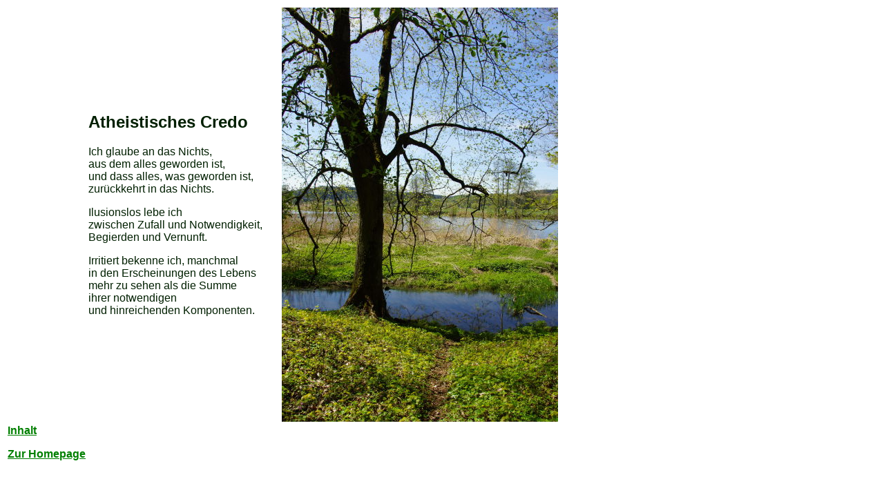

--- FILE ---
content_type: text/html
request_url: https://gebauer-regensburg.de/Atheistisches%20Credo.html
body_size: 989
content:
<html>
<head>
<title>Atheistisches Credo</title>
<meta name="author" content="Dorothea">
<meta name="generator" content="Ulli Meybohms HTML EDITOR">
</head>
<body text="#001F00" link="#007F00" alink="#007F00" vlink="#007F00">
<font face="VERDANA,ARIAL,HELVETICA">

<table>
<tr>
<td width=40>
</td>
<td height=550 valign="middle">
<h2>Atheistisches Credo</h2>
<p>Ich glaube an das Nichts,<br>
aus dem alles geworden ist, <br>
und dass alles, was geworden ist, <br>
zur&uuml;ckkehrt in das Nichts.</p>
<p>
Ilusionslos lebe ich <br>
zwischen Zufall und Notwendigkeit,<br>
Begierden und Vernunft.</p>
<p>
Irritiert bekenne ich, manchmal<br>
in den Erscheinungen des Lebens  <br>
mehr zu sehen als die Summe<br>
ihrer notwendigen  <br>
und hinreichenden Komponenten.
</p>


</td>
<td width=20>
</td>
<td>

 <img src="Grafiken/DSC03379_v1.JPG" alt="" border="0" width="400" height="600">  
</td>
</tr>
<tr>
<td>
<p><b><a href="Uebersicht.html">Inhalt</a></b></p>
<p><b><a href="index.html">Zur Homepage</a></b></p>
</td>
</tr>
</table>
</font>
</body>
</html>